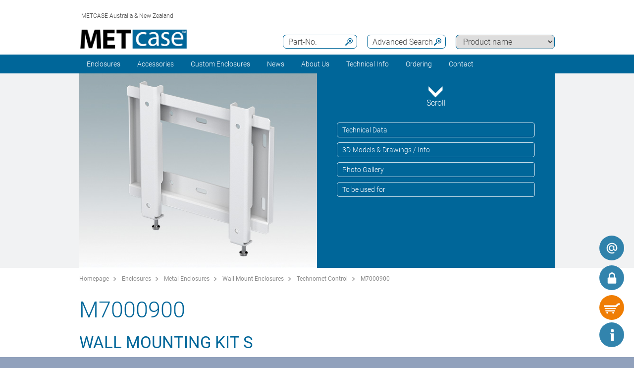

--- FILE ---
content_type: text/html;charset=utf-8
request_url: https://www.metcase.com.au/en/Technomet-Control/M7000900.htm
body_size: 14207
content:
<!DOCTYPE html>
<html lang="en" dir="ltr">
<head>
  <meta charset="utf-8" />
  <meta name="viewport" content="width=device-width, initial-scale=1.0, user-scalable=no, viewport-fit=cover" />
  <meta name="robots" content="index,follow" />
  <meta name="description" content="M7000900 - M7000900 – Wall mounting kit S for TECHNOMET-CONTROL C218 enclosures. View details here… ... Read more &amp;gt;&amp;gt; " />
  <meta name="keywords" content="M7000900" />
  <meta name="title" content="M7000900 | Wall Mounting Kit S | METCASE" />
  <link rel="shortcut icon" href="/favicon.ico" type="image/x-icon" />
  <link rel="icon" type="image/png" href="/favicon.png" sizes="196x196" />

    <link rel="alternate" href="https://www.metcase.co.uk/en/Technomet-Control/M7000900.htm" hreflang="en-GB" />
    <link rel="alternate" href="https://www.metcaseusa.com/en/Technomet-Control/M7000900.htm" hreflang="en-CA" />
    <link rel="alternate" href="https://www.metcaseusa.com/en/Technomet-Control/M7000900.htm" hreflang="en-US" />
    <link rel="alternate" href="https://www.metcase.com.au/en/Technomet-Control/M7000900.htm" hreflang="en-AU" />
    <link rel="alternate" href="https://www.metcase.com.au/en/Technomet-Control/M7000900.htm" hreflang="en" />

    <link rel="canonical" href="https://www.metcase.co.uk/en/Technomet-Control/M7000900.htm"/>


  <title>M7000900 | Wall Mounting Kit S | METCASE</title>
			<link rel="stylesheet" type="text/css" href="/assets/css/layout.css?041417" media="all" />
			<link rel="stylesheet" type="text/css" href="/assets/css/simple-grid.css?041417" media="all" />
			<link rel="stylesheet" type="text/css" href="/assets/css/print.css?041417" media="print" />
			<link rel="stylesheet" type="text/css" href="/assets/css/jquery.fancybox.min.css?041417" />
			<link rel="stylesheet" type="text/css" href="/assets/css/layout-site.css?041417" media="all" />
  <script src="/assets/js/jquery.min.js"></script>
  <script>
    var urlPrefix = "/en";
    var $jq=jQuery.noConflict();
  </script>
  <script src="/assets/js/browser.js"></script>
  <script src="/assets/js/js.cookie-2.2.0.min.js"></script>
  <script src="/assets/js/functions.js"></script>
  <script type="text/javascript" src="/assets/js/script.js"></script>
  <script src="/assets/js/jquery.fancybox.min.js"></script>
<!-- Google Tag Manager -->
<script>(function(w,d,s,l,i){w[l]=w[l]||[];w[l].push({'gtm.start':
new Date().getTime(),event:'gtm.js'});var f=d.getElementsByTagName(s)[0],
j=d.createElement(s),dl=l!='dataLayer'?'&l='+l:'';j.async=true;j.src=
'https://www.googletagmanager.com/gtm.js?id='+i+dl;f.parentNode.insertBefore(j,f);
})(window,document,'script','dataLayer','GTM-KTVPSX6');</script>
<!-- End Google Tag Manager -->


<script>
window.__GA_CONTAINER_ID = '';
window.__GTM_CONTAINER_ID = 'GTM-KTVPSX6';
</script>
</head>
<body class="default" >
<!-- Google Tag Manager (noscript) -->
<noscript><iframe src="https://www.googletagmanager.com/ns.html?id=GTM-KTVPSX6"
height="0" width="0" style="display:none;visibility:hidden"></iframe></noscript>
<!-- End Google Tag Manager (noscript) -->

  <a id="top"></a>
<div class="quicklink-buttons visible smartphone">
    <a style="background-image: url('/assets/img/icons/w-mail.svg');" href="/en/contact-us/contact-form?s=sdb" title="Contact Form"></a>

  <a class="btnAuth" href="javascript:" title=""
     data-loginText="Login" data-loginImg="url('/assets/img/icons/w-login.svg')" data-loginUrl="/en/user/login"
     data-myOKWText="My Metcase (Logout, Change Password)" data-myOKWImg="url('/assets/img/icons/w-login-checked.svg')" data-myOKWUrl="/en/user/myOKW"></a>
  <a class="btnCart" href="/en/basket/view" title="" data-text="Basket" data-emptyImg="url('/assets/img/icons/w-cart.svg')" data-checkedImg="url('/assets/img/icons/w-cart-checked.svg')"></a>

</div>
<a class="info-button" href="javascript:" title="Open info"></a>
<a class="scroll-to-top" href="#top" title="Scroll to top">
  <i class="fa fa-angle-up"></i>
</a>

<div class="logout-message" style="display: none;">
  <h2>Logout</h2>
  <p>You are now logged out.<br><br>Please let us know if you need any further information for your project.</p>
  <div style="text-align:center;"><a href='javascript:;' class='btn action-close'>Close</a></div>
</div>

<section class="header-toolbar" style="display: none;">
  
  <span class="btn-close">&nbsp;</span>
  

<div class="header-toolbar-productfinder" style="display:none;">

  <!-- Tabs -->
  <div class="container">

    <span class="productfinder-title">Search</span>

    <ul class="productfinder-tabs">
      <li data-tabid="pf-enclosures" class="active">Enclosures</li>
      <li data-tabid="pc3">by product name</li>
      <li data-tabid="bySku">by part number</li>
      <li data-tabid="byTerm">by search term</li>
    </ul>
  </div>

  <!-- Inhalte -->
  <div class="productfinder-container">
    <div class="container">

      <!-- Tab: Kunstoffgehäuse -->
      <div class="productfinder-content active" id="pf-enclosures">

        <!-- Kunstoffgehäuse - FILTER -->
        <form id="productFinderForm" class="enclosures">
          <div class="filter">
            <div class="row">

              <!-- linke Spalte -->
              <div class="col-6">
                <img style="margin-bottom:10px; width: 100%;" src="/en/assets/img/productfinder/kunststoffgehause.svg" alt="Enclosures" />

                <div class="field">
                  <div class="field-label">
                    <label>Product application</label>
                  </div>
                  <div class="field-control">
                    <select name="cl" class="header-input">
                      <option value="">Please choose</option>
                        <option value="1c33cac0-9a69-11e8-9b6e-062b507e56b2">19&quot; Enclosures</option>
                        <option value="1c2f36e0-9a69-11e8-9b6e-062b507e56b2">19&quot; Rack Mount Enclosures</option>
                        <option value="1c350340-9a69-11e8-9b6e-062b507e56b2">1U Rack Cases</option>
                        <option value="1c3614b0-9a69-11e8-9b6e-062b507e56b2">2U Rack Cases</option>
                        <option value="1c374d30-9a69-11e8-9b6e-062b507e56b2">3U Rack Cases</option>
                        <option value="8ffe028e-b386-45b4-ae43-a11788048557">Accessories for 19&quot; Racks</option>
                        <option value="1c3c5640-9a69-11e8-9b6e-062b507e56b2">Accessories for Enclosures</option>
                        <option value="1c2dfe60-9a69-11e8-9b6e-062b507e56b2">Aluminium Enclosures</option>
                        <option value="1c39be30-9a69-11e8-9b6e-062b507e56b2">Enclosures Accessories</option>
                        <option value="88dcdb2f-c066-430a-a917-d2314ef99b91">HMI Enclosures</option>
                        <option value="1c306f60-9a69-11e8-9b6e-062b507e56b2">Instrument Enclosures</option>
                        <option value="1c31a7e0-9a69-11e8-9b6e-062b507e56b2">Instrument Enclosures With Handle</option>
                        <option value="1c4026d0-9a69-11e8-9b6e-062b507e56b2">Modifications &amp; Finishing</option>
                        <option value="1c32b950-9a69-11e8-9b6e-062b507e56b2">Sloping Front Enclosures</option>
                        <option value="1c3885b0-9a69-11e8-9b6e-062b507e56b2">Wall Mount Enclosures</option>
                    </select>
                  </div>
                </div>

                <div class="spacer-5"></div>
              </div>

              <!-- rechte Spalte -->
              <div class="col-6">
                <div class="field w50">
                  <div class="field-label">
                    <label>Outside dimensions in</label>
                  </div>
                  <div class="field-control">
                    <select name="u" class="header-input">
                      <option value="mm" selected="selected">mm</option>
                      <option value="inch" >inch</option>
                    </select>
                  </div>
                </div>

                <div class="field w50">
                  <div class="field-label">
                    <label>Length/Depth/Ø range</label>
                  </div>
                  <div class="field-control">
                    <div class="row">
                      <div class="col-6">
                        <select id="lv" name="lv" class="header-input" data-pfValues="lengths">
                          <option value="">...</option>
                        </select>
                      </div>
                      <div class="col-6">
                        <select id="lr" name="lr" class="header-input" data-pfValues="ranges"></select>
                      </div>
                    </div>
                  </div>
                </div>
                <div class="field w50">
                  <div class="field-label">
                    <label>Width range</label>
                  </div>
                  <div class="field-control">
                    <div class="row">
                      <div class="col-6">
                        <select id="wv" name="wv" class="header-input" data-pfValues="widths">
                          <option value="">...</option>
                        </select>
                      </div>
                      <div class="col-6">
                        <select id="wr" name="wr" class="header-input" data-pfValues="ranges"></select>
                      </div>
                    </div>
                  </div>
                </div>
                <div class="field w50">
                  <div class="field-label">
                    <label>Height range</label>
                  </div>
                  <div class="field-control">
                    <div class="row">
                      <div class="col-6">
                        <select id="hv" name="hv" class="header-input" data-pfValues="heights">
                          <option value="">...</option>
                        </select>
                      </div>
                      <div class="col-6">
                        <select id="hr" name="hr" class="header-input" data-pfValues="ranges"></select>
                      </div>
                    </div>
                  </div>
                </div>
                <div class="spacer-20"></div>
                <div class="field w50">
                  <div class="field-label">
                    <label>PCB Length</label>
                  </div>
                  <div class="field-control">
                    <div class="row">
                      <div class="col-6">
                        <select name="pcbLv" class="header-input" data-pfValues="pcbLengths">
                          <option value="">...</option>
                        </select>
                      </div>
                      <div class="col-6">
                        <select name="pcbLr" class="header-input" data-pfValues="ranges"></select>
                      </div>
                    </div>
                  </div>
                </div>
                <div class="field w50">
                  <div class="field-label">
                    <label>PCB Width</label>
                  </div>
                  <div class="field-control">
                    <div class="row">
                      <div class="col-6">
                        <select name="pcbWv" class="header-input" data-pfValues="pcbWidths">
                          <option value="">...</option>
                        </select>
                      </div>
                      <div class="col-6">
                        <select name="pcbWr" class="header-input" data-pfValues="ranges"></select>
                      </div>
                    </div>
                  </div>
                </div>

                <div class="w50">
                  <small class="pcbNote">NOTE: PCB dimensions are only provided as a size guide for selecting your enclosure. For detailed information about positioning the PCB, please download the individual product drawings.</small>
                </div>


                <div style="text-align: right;margin-bottom: 10px;">
                  <input type="reset" class="btn" value="Reset">
                </div>
              </div>

            </div>
          </div>
          <div class="clear"></div>
        </form>

        <div class="results" style="display:block;">
          <div class="productclasses">
            <span class="productfinder-title">15 product classes found</span>
            <div class="products">
                <article data-productclass="1c33cac0-9a69-11e8-9b6e-062b507e56b2">
                  <a href="/en/Enclosures/19-Enclosures.htm">
<img src="/en/19-Enclosures/19-inch-enclosures-rtis_TitleImageSmall500x408.jpg" alt="
19 inch enclosures" title="
19 inch enclosures" style="margin-bottom:5px;">                    <span class="product-title">19&quot; Enclosures</span>
                  </a>
                </article>
                <article data-productclass="1c2f36e0-9a69-11e8-9b6e-062b507e56b2">
                  <a href="/en/Enclosures/19-Rack-Mount-Enclosures.htm">
<img src="/en/19-Rack-Mount-Enclosures/19-inch-rack-mount-enclosures-rtis_TitleImageSmall500x408.jpg" alt="19 inch rack mount enclosures" title="19 inch rack mount enclosures" style="margin-bottom:5px;">                    <span class="product-title">19&quot; Rack Mount Enclosures</span>
                  </a>
                </article>
                <article data-productclass="1c350340-9a69-11e8-9b6e-062b507e56b2">
                  <a href="/en/Enclosures/1U-Rack-Cases.htm">
<img src="/en/1U-Rack-Cases/1U-rack-cases-rtis_TitleImageSmall500x408.jpg" alt="1U Rack Cases" title="1U Rack Cases" style="margin-bottom:5px;">                    <span class="product-title">1U Rack Cases</span>
                  </a>
                </article>
                <article data-productclass="1c3614b0-9a69-11e8-9b6e-062b507e56b2">
                  <a href="/en/Enclosures/2U-Rack-Cases.htm">
<img src="/en/2U-Rack-Cases/2U-rack-cases-rtis_TitleImageSmall500x408.jpg" alt="2U Rack Cases" title="2U Rack Cases" style="margin-bottom:5px;">                    <span class="product-title">2U Rack Cases</span>
                  </a>
                </article>
                <article data-productclass="1c374d30-9a69-11e8-9b6e-062b507e56b2">
                  <a href="/en/Enclosures/3U-Rack-Cases.htm">
<img src="/en/3U-Rack-Cases/3U-rack-cases-rtis_TitleImageSmall500x408.jpg" alt="3U Rack Cases" title="3U Rack Cases" style="margin-bottom:5px;">                    <span class="product-title">3U Rack Cases</span>
                  </a>
                </article>
                <article data-productclass="8ffe028e-b386-45b4-ae43-a11788048557">
                  <a href="/en/Accessories/Accessories-for-19-Racks.htm">
                    <span class="product-title">Accessories for 19&quot; Racks</span>
                  </a>
                </article>
                <article data-productclass="1c3c5640-9a69-11e8-9b6e-062b507e56b2">
                  <a href="/en/Accessories/Accessories-for-Enclosures.htm">
<img src="/en/Accessories-for-Enclosures/enclosures-accessories-rtis_TitleImageSmall500x408.jpg" alt="Enclosures accessories" title="Enclosures accessories" style="margin-bottom:5px;">                    <span class="product-title">Accessories for Enclosures</span>
                  </a>
                </article>
                <article data-productclass="1c2dfe60-9a69-11e8-9b6e-062b507e56b2">
                  <a href="/en/Enclosures/Aluminium-Enclosures.htm">
<img src="/en/Aluminium-Enclosures/aluminium-enclosures-rtis_TitleImageSmall500x408.jpg" alt="Aluminium enclosures" title="Aluminium enclosures" style="margin-bottom:5px;">                    <span class="product-title">Aluminium Enclosures</span>
                  </a>
                </article>
                <article data-productclass="1c39be30-9a69-11e8-9b6e-062b507e56b2">
                  <a href="/en/Enclosures/Enclosures-Accessories.htm">
<img src="/en/Accessories-for-Enclosures/enclosures-accessories-rtis_TitleImageSmall500x408.jpg" alt="Enclosures accessories" title="Enclosures accessories" style="margin-bottom:5px;">                    <span class="product-title">Enclosures Accessories</span>
                  </a>
                </article>
                <article data-productclass="88dcdb2f-c066-430a-a917-d2314ef99b91">
                  <a href="/en/Enclosures/HMI-Enclosures.htm">
<img src="/en/HMI-Enclosures/hmi-enclosures_rtis_TitleImageSmall500x408.jpg" alt="HMI Enclosures" title="HMI Enclosures" style="margin-bottom:5px;">                    <span class="product-title">HMI Enclosures</span>
                  </a>
                </article>
                <article data-productclass="1c306f60-9a69-11e8-9b6e-062b507e56b2">
                  <a href="/en/Enclosures/Instrument-Enclosures.htm">
<img src="/en/Electronic-Enclosures/instrument-enclosures-rtis_TitleImageSmall500x408.jpg" alt="Instrument enclosures" title="Instrument enclosures" style="margin-bottom:5px;">                    <span class="product-title">Instrument Enclosures</span>
                  </a>
                </article>
                <article data-productclass="1c31a7e0-9a69-11e8-9b6e-062b507e56b2">
                  <a href="/en/Enclosures/Instrument-Enclosures-With-Handle.htm">
<img src="/en/Instrument-Enclosures-With-Handle/portable-enclosures-rtis_TitleImageSmall500x408.jpg" alt="Instrument enclosures with carry handle bar" title="Instrument enclosures with carry handle bar" style="margin-bottom:5px;">                    <span class="product-title">Instrument Enclosures With Handle</span>
                  </a>
                </article>
                <article data-productclass="1c4026d0-9a69-11e8-9b6e-062b507e56b2">
                  <a href="/en/Custom-Enclosures/Modifications-Finishing.htm">
                    <span class="product-title">Modifications &amp; Finishing</span>
                  </a>
                </article>
                <article data-productclass="1c32b950-9a69-11e8-9b6e-062b507e56b2">
                  <a href="/en/Enclosures/Sloping-Front-Enclosures.htm">
<img src="/en/Sloping-Front-Enclosures/desktop-sloping-enclosures-rtis_TitleImageSmall500x408.jpg" alt="Desktop sloping front enclosures" title="Desktop sloping front enclosures" style="margin-bottom:5px;">                    <span class="product-title">Sloping Front Enclosures</span>
                  </a>
                </article>
                <article data-productclass="1c3885b0-9a69-11e8-9b6e-062b507e56b2">
                  <a href="/en/Enclosures/Wall-Mount-Enclosures.htm">
<img src="/en/Wall-Mount-Enclosures/wall-mount-enclosures-rtis_TitleImageSmall500x408.jpg" alt="Wall mount enclosures" title="Wall mount enclosures" style="margin-bottom:5px;">                    <span class="product-title">Wall Mount Enclosures</span>
                  </a>
                </article>
            </div>
          </div>

          <div class="productgroups" style="display:none;">
          </div>
        </div>
      </div>
      <!--// Tab: Kunstoffgehäuse -->


      <div class="productfinder-content productname-search" id="pc3">
        <form>
          <div class="filter">
            <select class="header-input toProductGroup">
              <option>Please choose</option>
                <option value="/en/Accessories-for-19-Racks/19-Cantilever-Shelves.htm">19&quot; Cantilever Shelves</option>
                <option value="/en/Metal-Enclosures/19-Front-Panels.htm">19&quot; Front Panels</option>
                <option value="/en/Metal-Enclosures/Combimet-19-.htm">Combimet 19&quot;</option>
                <option value="/en/Metal-Enclosures/Datamet.htm">Datamet</option>
                <option value="/en/Metal-Enclosures/Enclosure-Feet.htm">Enclosure Feet</option>
                <option value="/en/Metal-Enclosures/Front-Panels.htm">Front Panels</option>
                <option value="/en/Metal-Enclosures/Instrumet-19-.htm">Instrumet 19&quot;</option>
                <option value="/en/Metal-Enclosures/Mettec-19-.htm">Mettec 19&quot;</option>
                <option value="/en/Metal-Enclosures/Minimet.htm">Minimet</option>
                <option value="/en/Metal-Enclosures/PCB-Mounting-Accessories.htm">PCB Mounting Accessories</option>
                <option value="/en/Metal-Enclosures/Technomet.htm">Technomet</option>
                <option value="/en/Metal-Enclosures/Technomet-19-.htm">Technomet 19&quot;</option>
                <option value="/en/Metal-Enclosures/Technomet-Control.htm">Technomet-Control</option>
                <option value="/en/Metal-Enclosures/Unicase.htm">Unicase</option>
                <option value="/en/Metal-Enclosures/Unidesk.htm">Unidesk</option>
                <option value="/en/Metal-Enclosures/Unimet.htm">Unimet</option>
                <option value="/en/Metal-Enclosures/Unimet-19-.htm">Unimet 19&quot;</option>
                <option value="/en/Metal-Enclosures/Unimet-Plus.htm">Unimet-Plus</option>
                <option value="/en/Accessories-for-Enclosures/Universal-Carry-Handle-Bars.htm">Universal Carry Handle Bars</option>
                <option value="/en/Metal-Enclosures/Versamet-19-.htm">Versamet 19&quot;</option>
            </select>
          </div>
        </form>
      </div>

      <div class="productfinder-content" id="bySku">
        <form action="/en/search/sku">
          <input type="text" name="sku" class="header-input" placeholder="Part-No." autocomplete="off">
          <div class="errorList" style="display: none;">
            <span id="specialCharsHint" class="errorItm">Please enter the part number without a &quot;space&quot;.</span>
            <br>
          </div>
        </form>

        <div class="results">
        </div>
      </div>

      <div class="productfinder-content" id="byTerm">
        <div class="search">
          <form name="globalsearch" action="/en/search" method="GET">
            <input name="q" id="search" type="text" value=""
                   placeholder="Enter search term " autocomplete="off"/>
            <ul class="suggestions">
              <!-- per AJAX geladen -->
            </ul>
          </form>
        </div>
      </div>

    </div>
  </div>

  <script type="text/javascript">
var searchValues = {mm: {ranges: [{"val":"5","txt":"+/- 5"},{"val":"10","txt":"+/- 10"},{"val":"20","txt":"+/- 20"},{"val":"50","txt":"+/- 50"},{"val":"100","txt":"+/- 100"}],lengths: [{"val":"6","txt":"6"},{"val":"12","txt":"12"},{"val":"30","txt":"30"},{"val":"32","txt":"32"},{"val":"34","txt":"34"},{"val":"42","txt":"42"},{"val":"44","txt":"44"},{"val":"64","txt":"64"},{"val":"66","txt":"66"},{"val":"88","txt":"88"},{"val":"90","txt":"90"},{"val":"94","txt":"94"},{"val":"100","txt":"100"},{"val":"110","txt":"110"},{"val":"114","txt":"114"},{"val":"116","txt":"116"},{"val":"120","txt":"120"},{"val":"122","txt":"122"},{"val":"124","txt":"124"},{"val":"130","txt":"130"},{"val":"132","txt":"132"},{"val":"138","txt":"138"},{"val":"140","txt":"140"},{"val":"144","txt":"144"},{"val":"148","txt":"148"},{"val":"154","txt":"154"},{"val":"158","txt":"158"},{"val":"160","txt":"160"},{"val":"164","txt":"164"},{"val":"166","txt":"166"},{"val":"170","txt":"170"},{"val":"176","txt":"176"},{"val":"180","txt":"180"},{"val":"190","txt":"190"},{"val":"192","txt":"192"},{"val":"200","txt":"200"},{"val":"220","txt":"220"},{"val":"224","txt":"224"},{"val":"228","txt":"228"},{"val":"230","txt":"230"},{"val":"234","txt":"234"},{"val":"240","txt":"240"},{"val":"248","txt":"248"},{"val":"250","txt":"250"},{"val":"260","txt":"260"},{"val":"262","txt":"262"},{"val":"264","txt":"264"},{"val":"266","txt":"266"},{"val":"270","txt":"270"},{"val":"274","txt":"274"},{"val":"278","txt":"278"},{"val":"280","txt":"280"},{"val":"284","txt":"284"},{"val":"290","txt":"290"},{"val":"300","txt":"300"},{"val":"320","txt":"320"},{"val":"330","txt":"330"},{"val":"334","txt":"334"},{"val":"340","txt":"340"},{"val":"348","txt":"348"},{"val":"350","txt":"350"},{"val":"364","txt":"364"},{"val":"366","txt":"366"},{"val":"380","txt":"380"},{"val":"400","txt":"400"},{"val":"450","txt":"450"},{"val":"574","txt":"574"},{"val":"608","txt":"608"}],widths: [{"val":"6","txt":"6"},{"val":"12","txt":"12"},{"val":"16","txt":"16"},{"val":"30","txt":"30"},{"val":"120","txt":"120"},{"val":"128","txt":"128"},{"val":"130","txt":"130"},{"val":"134","txt":"134"},{"val":"148","txt":"148"},{"val":"156","txt":"156"},{"val":"168","txt":"168"},{"val":"170","txt":"170"},{"val":"174","txt":"174"},{"val":"180","txt":"180"},{"val":"184","txt":"184"},{"val":"192","txt":"192"},{"val":"196","txt":"196"},{"val":"198","txt":"198"},{"val":"200","txt":"200"},{"val":"202","txt":"202"},{"val":"218","txt":"218"},{"val":"220","txt":"220"},{"val":"224","txt":"224"},{"val":"230","txt":"230"},{"val":"246","txt":"246"},{"val":"250","txt":"250"},{"val":"260","txt":"260"},{"val":"268","txt":"268"},{"val":"270","txt":"270"},{"val":"274","txt":"274"},{"val":"300","txt":"300"},{"val":"302","txt":"302"},{"val":"310","txt":"310"},{"val":"318","txt":"318"},{"val":"320","txt":"320"},{"val":"322","txt":"322"},{"val":"324","txt":"324"},{"val":"332","txt":"332"},{"val":"334","txt":"334"},{"val":"350","txt":"350"},{"val":"360","txt":"360"},{"val":"366","txt":"366"},{"val":"370","txt":"370"},{"val":"376","txt":"376"},{"val":"392","txt":"392"},{"val":"400","txt":"400"},{"val":"420","txt":"420"},{"val":"474","txt":"474"},{"val":"482","txt":"482"},{"val":"516","txt":"516"},{"val":"538","txt":"538"}],heights: [{"val":"0","txt":"0"},{"val":"2","txt":"2"},{"val":"4","txt":"4"},{"val":"6","txt":"6"},{"val":"12","txt":"12"},{"val":"14","txt":"14"},{"val":"16","txt":"16"},{"val":"26","txt":"26"},{"val":"38","txt":"38"},{"val":"42","txt":"42"},{"val":"44","txt":"44"},{"val":"50","txt":"50"},{"val":"64","txt":"64"},{"val":"70","txt":"70"},{"val":"74","txt":"74"},{"val":"84","txt":"84"},{"val":"88","txt":"88"},{"val":"90","txt":"90"},{"val":"100","txt":"100"},{"val":"102","txt":"102"},{"val":"110","txt":"110"},{"val":"120","txt":"120"},{"val":"124","txt":"124"},{"val":"132","txt":"132"},{"val":"134","txt":"134"},{"val":"150","txt":"150"},{"val":"154","txt":"154"},{"val":"156","txt":"156"},{"val":"176","txt":"176"},{"val":"180","txt":"180"},{"val":"200","txt":"200"},{"val":"220","txt":"220"},{"val":"244","txt":"244"},{"val":"250","txt":"250"},{"val":"266","txt":"266"},{"val":"280","txt":"280"},{"val":"288","txt":"288"},{"val":"300","txt":"300"},{"val":"350","txt":"350"},{"val":"360","txt":"360"}],pcbLengths: [{"val":"106","txt":"106"},{"val":"120","txt":"120"},{"val":"136","txt":"136"},{"val":"144","txt":"144"},{"val":"146","txt":"146"},{"val":"150","txt":"150"},{"val":"158","txt":"158"},{"val":"160","txt":"160"},{"val":"176","txt":"176"},{"val":"182","txt":"182"},{"val":"190","txt":"190"},{"val":"208","txt":"208"},{"val":"216","txt":"216"},{"val":"222","txt":"222"},{"val":"228","txt":"228"},{"val":"230","txt":"230"},{"val":"232","txt":"232"},{"val":"240","txt":"240"},{"val":"244","txt":"244"},{"val":"250","txt":"250"},{"val":"254","txt":"254"},{"val":"256","txt":"256"},{"val":"262","txt":"262"},{"val":"278","txt":"278"},{"val":"282","txt":"282"},{"val":"298","txt":"298"},{"val":"330","txt":"330"},{"val":"344","txt":"344"},{"val":"350","txt":"350"},{"val":"428","txt":"428"},{"val":"574","txt":"574"}],pcbWidths: [{"val":"88","txt":"88"},{"val":"110","txt":"110"},{"val":"128","txt":"128"},{"val":"144","txt":"144"},{"val":"166","txt":"166"},{"val":"174","txt":"174"},{"val":"178","txt":"178"},{"val":"184","txt":"184"},{"val":"194","txt":"194"},{"val":"204","txt":"204"},{"val":"228","txt":"228"},{"val":"230","txt":"230"},{"val":"240","txt":"240"},{"val":"242","txt":"242"},{"val":"244","txt":"244"},{"val":"274","txt":"274"},{"val":"294","txt":"294"},{"val":"304","txt":"304"},{"val":"324","txt":"324"},{"val":"330","txt":"330"},{"val":"334","txt":"334"},{"val":"344","txt":"344"},{"val":"348","txt":"348"},{"val":"356","txt":"356"},{"val":"360","txt":"360"},{"val":"364","txt":"364"},{"val":"378","txt":"378"},{"val":"454","txt":"454"}],knobLengths: [],knobWidths: []},inch: {ranges: [{"val":"0.2","txt":"+/- 0.2"},{"val":"0.4","txt":"+/- 0.4"},{"val":"0.8","txt":"+/- 0.8"},{"val":"2","txt":"+/- 2"},{"val":"4","txt":"+/- 4"}],lengths: [{"val":"0.2","txt":"0.2"},{"val":"0.4","txt":"0.4"},{"val":"0.5","txt":"0.5"},{"val":"1.1","txt":"1.1"},{"val":"1.3","txt":"1.3"},{"val":"1.7","txt":"1.7"},{"val":"2.5","txt":"2.5"},{"val":"2.6","txt":"2.6"},{"val":"3.4","txt":"3.4"},{"val":"3.5","txt":"3.5"},{"val":"3.7","txt":"3.7"},{"val":"3.9","txt":"3.9"},{"val":"4.0","txt":"4.0"},{"val":"4.3","txt":"4.3"},{"val":"4.5","txt":"4.5"},{"val":"4.7","txt":"4.7"},{"val":"4.8","txt":"4.8"},{"val":"4.9","txt":"4.9"},{"val":"5.1","txt":"5.1"},{"val":"5.2","txt":"5.2"},{"val":"5.5","txt":"5.5"},{"val":"5.7","txt":"5.7"},{"val":"5.8","txt":"5.8"},{"val":"6.1","txt":"6.1"},{"val":"6.2","txt":"6.2"},{"val":"6.4","txt":"6.4"},{"val":"6.5","txt":"6.5"},{"val":"6.7","txt":"6.7"},{"val":"6.9","txt":"6.9"},{"val":"7.0","txt":"7.0"},{"val":"7.4","txt":"7.4"},{"val":"7.5","txt":"7.5"},{"val":"7.8","txt":"7.8"},{"val":"8.7","txt":"8.7"},{"val":"8.8","txt":"8.8"},{"val":"9.0","txt":"9.0"},{"val":"9.2","txt":"9.2"},{"val":"9.4","txt":"9.4"},{"val":"9.8","txt":"9.8"},{"val":"10.2","txt":"10.2"},{"val":"10.3","txt":"10.3"},{"val":"10.4","txt":"10.4"},{"val":"10.5","txt":"10.5"},{"val":"10.6","txt":"10.6"},{"val":"10.8","txt":"10.8"},{"val":"11.0","txt":"11.0"},{"val":"11.2","txt":"11.2"},{"val":"11.4","txt":"11.4"},{"val":"11.8","txt":"11.8"},{"val":"12.5","txt":"12.5"},{"val":"12.9","txt":"12.9"},{"val":"13.1","txt":"13.1"},{"val":"13.4","txt":"13.4"},{"val":"13.7","txt":"13.7"},{"val":"13.8","txt":"13.8"},{"val":"14.3","txt":"14.3"},{"val":"14.4","txt":"14.4"},{"val":"14.9","txt":"14.9"},{"val":"15.7","txt":"15.7"},{"val":"17.7","txt":"17.7"},{"val":"22.6","txt":"22.6"},{"val":"24.0","txt":"24.0"}],widths: [{"val":"0.2","txt":"0.2"},{"val":"0.4","txt":"0.4"},{"val":"0.5","txt":"0.5"},{"val":"0.6","txt":"0.6"},{"val":"1.1","txt":"1.1"},{"val":"4.7","txt":"4.7"},{"val":"5.0","txt":"5.0"},{"val":"5.1","txt":"5.1"},{"val":"5.2","txt":"5.2"},{"val":"5.8","txt":"5.8"},{"val":"6.1","txt":"6.1"},{"val":"6.6","txt":"6.6"},{"val":"6.8","txt":"6.8"},{"val":"7.1","txt":"7.1"},{"val":"7.2","txt":"7.2"},{"val":"7.5","txt":"7.5"},{"val":"7.7","txt":"7.7"},{"val":"7.8","txt":"7.8"},{"val":"7.9","txt":"7.9"},{"val":"8.6","txt":"8.6"},{"val":"8.8","txt":"8.8"},{"val":"9.0","txt":"9.0"},{"val":"9.7","txt":"9.7"},{"val":"9.8","txt":"9.8"},{"val":"10.2","txt":"10.2"},{"val":"10.5","txt":"10.5"},{"val":"10.6","txt":"10.6"},{"val":"10.8","txt":"10.8"},{"val":"11.8","txt":"11.8"},{"val":"11.9","txt":"11.9"},{"val":"12.2","txt":"12.2"},{"val":"12.5","txt":"12.5"},{"val":"12.6","txt":"12.6"},{"val":"12.7","txt":"12.7"},{"val":"13.0","txt":"13.0"},{"val":"13.1","txt":"13.1"},{"val":"13.7","txt":"13.7"},{"val":"14.1","txt":"14.1"},{"val":"14.4","txt":"14.4"},{"val":"14.5","txt":"14.5"},{"val":"14.6","txt":"14.6"},{"val":"14.8","txt":"14.8"},{"val":"15.4","txt":"15.4"},{"val":"15.7","txt":"15.7"},{"val":"16.5","txt":"16.5"},{"val":"18.6","txt":"18.6"},{"val":"19.0","txt":"19.0"},{"val":"20.3","txt":"20.3"},{"val":"21.2","txt":"21.2"}],heights: [{"val":"0.0","txt":"0.0"},{"val":"0.1","txt":"0.1"},{"val":"0.2","txt":"0.2"},{"val":"0.4","txt":"0.4"},{"val":"0.5","txt":"0.5"},{"val":"0.6","txt":"0.6"},{"val":"1.0","txt":"1.0"},{"val":"1.5","txt":"1.5"},{"val":"1.7","txt":"1.7"},{"val":"1.9","txt":"1.9"},{"val":"2.5","txt":"2.5"},{"val":"2.7","txt":"2.7"},{"val":"2.9","txt":"2.9"},{"val":"3.3","txt":"3.3"},{"val":"3.4","txt":"3.4"},{"val":"3.5","txt":"3.5"},{"val":"3.9","txt":"3.9"},{"val":"4.0","txt":"4.0"},{"val":"4.3","txt":"4.3"},{"val":"4.7","txt":"4.7"},{"val":"4.9","txt":"4.9"},{"val":"5.2","txt":"5.2"},{"val":"5.9","txt":"5.9"},{"val":"6.1","txt":"6.1"},{"val":"6.9","txt":"6.9"},{"val":"7.0","txt":"7.0"},{"val":"7.8","txt":"7.8"},{"val":"8.7","txt":"8.7"},{"val":"9.6","txt":"9.6"},{"val":"9.8","txt":"9.8"},{"val":"10.4","txt":"10.4"},{"val":"11.0","txt":"11.0"},{"val":"11.3","txt":"11.3"},{"val":"11.8","txt":"11.8"},{"val":"13.7","txt":"13.7"},{"val":"14.1","txt":"14.1"}],pcbLengths: [{"val":"4.1","txt":"4.1"},{"val":"4.7","txt":"4.7"},{"val":"5.3","txt":"5.3"},{"val":"5.7","txt":"5.7"},{"val":"5.9","txt":"5.9"},{"val":"6.2","txt":"6.2"},{"val":"6.3","txt":"6.3"},{"val":"6.9","txt":"6.9"},{"val":"7.1","txt":"7.1"},{"val":"7.4","txt":"7.4"},{"val":"8.1","txt":"8.1"},{"val":"8.5","txt":"8.5"},{"val":"8.7","txt":"8.7"},{"val":"9.0","txt":"9.0"},{"val":"9.1","txt":"9.1"},{"val":"9.4","txt":"9.4"},{"val":"9.6","txt":"9.6"},{"val":"9.8","txt":"9.8"},{"val":"10.0","txt":"10.0"},{"val":"10.1","txt":"10.1"},{"val":"10.3","txt":"10.3"},{"val":"10.9","txt":"10.9"},{"val":"11.1","txt":"11.1"},{"val":"11.7","txt":"11.7"},{"val":"12.9","txt":"12.9"},{"val":"13.5","txt":"13.5"},{"val":"13.7","txt":"13.7"},{"val":"16.8","txt":"16.8"},{"val":"22.6","txt":"22.6"}],pcbWidths: [{"val":"3.4","txt":"3.4"},{"val":"4.3","txt":"4.3"},{"val":"5.0","txt":"5.0"},{"val":"5.7","txt":"5.7"},{"val":"6.5","txt":"6.5"},{"val":"6.8","txt":"6.8"},{"val":"7.0","txt":"7.0"},{"val":"7.2","txt":"7.2"},{"val":"7.6","txt":"7.6"},{"val":"8.0","txt":"8.0"},{"val":"9.0","txt":"9.0"},{"val":"9.4","txt":"9.4"},{"val":"9.5","txt":"9.5"},{"val":"9.6","txt":"9.6"},{"val":"10.8","txt":"10.8"},{"val":"11.6","txt":"11.6"},{"val":"11.9","txt":"11.9"},{"val":"12.7","txt":"12.7"},{"val":"13.0","txt":"13.0"},{"val":"13.1","txt":"13.1"},{"val":"13.5","txt":"13.5"},{"val":"13.7","txt":"13.7"},{"val":"14.0","txt":"14.0"},{"val":"14.1","txt":"14.1"},{"val":"14.3","txt":"14.3"},{"val":"14.9","txt":"14.9"},{"val":"17.9","txt":"17.9"}],knobLengths: [],knobWidths: []}};
  </script>
</div>
</section>

<header>
  <div class="container">

      <a class="logo logo-wide" href="/en">
          <small class="logo__text" style="font-size: 12px;">METCASE Australia &amp; New Zealand</small>
        <img src="/style/img/header_logo.png" alt="Logo">
      </a>
    <div id="search-buttons">
      <span class="search-input">
Advanced Search      </span>
      <span class="search-input" id="sku-button">
Part-No.      </span>
    </div>

    <select name="product-name" class="product-choser toProductGroup">
      <option value="">Product name</option>
        <option value="/en/Accessories-for-19-Racks/19-Cantilever-Shelves.htm">19" Cantilever Shelves</option>
        <option value="/en/Metal-Enclosures/19-Front-Panels.htm">19" Front Panels</option>
        <option value="/en/Metal-Enclosures/Combimet-19-.htm">Combimet 19"</option>
        <option value="/en/Metal-Enclosures/Datamet.htm">Datamet</option>
        <option value="/en/Metal-Enclosures/Enclosure-Feet.htm">Enclosure Feet</option>
        <option value="/en/Metal-Enclosures/Front-Panels.htm">Front Panels</option>
        <option value="/en/Metal-Enclosures/Instrumet-19-.htm">Instrumet 19"</option>
        <option value="/en/Metal-Enclosures/Mettec-19-.htm">Mettec 19"</option>
        <option value="/en/Metal-Enclosures/Minimet.htm">Minimet</option>
        <option value="/en/Metal-Enclosures/PCB-Mounting-Accessories.htm">PCB Mounting Accessories</option>
        <option value="/en/Metal-Enclosures/Technomet.htm">Technomet</option>
        <option value="/en/Metal-Enclosures/Technomet-19-.htm">Technomet 19"</option>
        <option value="/en/Metal-Enclosures/Technomet-Control.htm">Technomet-Control</option>
        <option value="/en/Metal-Enclosures/Unicase.htm">Unicase</option>
        <option value="/en/Metal-Enclosures/Unidesk.htm">Unidesk</option>
        <option value="/en/Metal-Enclosures/Unimet.htm">Unimet</option>
        <option value="/en/Metal-Enclosures/Unimet-19-.htm">Unimet 19"</option>
        <option value="/en/Metal-Enclosures/Unimet-Plus.htm">Unimet-Plus</option>
        <option value="/en/Accessories-for-Enclosures/Universal-Carry-Handle-Bars.htm">Universal Carry Handle Bars</option>
        <option value="/en/Metal-Enclosures/Versamet-19-.htm">Versamet 19"</option>
    </select>

    <ul class="topnav">
      <li class="home-login-link" title="My Metcase | Login / Registration">
        <a class="homeLoginMobile" href="https://www.metcase.com.au/en/user/login" title="My Metcase | Login / Registration"
           data-loginText="Login / Registration" data-loginImg="url('/assets/img/icons/w-login.svg')" data-loginUrl="/en/user/login"
           data-myOKWText="My Metcase" data-myOKWImg="url('/assets/img/icons/w-login-checked.svg')" data-myOKWUrl="/en/user/myOKW"
        ><span>Login / Registration</span></a>
      </li>
      <li class="switch-language-link" title="Switch language">
        <a class="btn-language select-language" href="javascript:void(0);"><span>Language selection</span></a>
      </li>
      <li>
        <a class="btn-productsearch" href="javascript:void(0);"><span>&nbsp;</span></a>
      </li>
      <li class="menu">
        <a class="btn-menu" href="javascript:void(0);"><span>Menu</span></a>
      </li>
    </ul>

    <a class="toggleMenu" href="javascript:;">
      <i class="fa fa-bars"></i>
    </a>

    <div class="topRight">
        <a class="homeLogin" href="https://www.metcase.com.au/en/user/login" title="My Metcase | Login / Registration"
           data-loginText="Login / Registration" data-loginImg="url('/assets/img/icons/w-login.svg')" data-loginUrl="/en/user/login"
           data-myOKWText="My Metcase" data-myOKWImg="url('/assets/img/icons/w-login-checked.svg')" data-myOKWUrl="/en/user/myOKW"
        >
Login / Registration        </a>
      <small class="current-language">Your location/language <strong style="display: none;"><span></span>, English</strong></small>
    </div>
  </div>
</header>

<div class="mainnavigation">
  <div class="container">
    <ul>
        <li>
          <span class="toggle">&nbsp;</span>
          <a data-menuid="1c2b6650-9a69-11e8-9b6e-062b507e56b2" href="/en/Enclosures.htm">Enclosures </a>
            <div class="subnav">
              <div class="col-navigation">
                <ul>
                    <li>
                      <a data-menuid="1c2cc5e0-9a69-11e8-9b6e-062b507e56b2" href="/en/Enclosures/Metal-Enclosures.htm">Metal Enclosures</a>
                    </li>
                </ul>
              </div>
  <div class="subsubnav" data-menuid="1c2b6650-9a69-11e8-9b6e-062b507e56b2" style="display: none;">
    <div class="col-description">
      <strong>Enclosures</strong>
      <strong>Electronic enclosures | 19 inch rack mount enclosures</strong> 
<p>Versatile range including desktop enclosures; small instrument cases; portable enclosures with tilt and swivel carry handle bar; 19" rack mount enclosures and wall mount enclosures.</p>
      <p><a href="/en/Enclosures.htm" class="btn">more</a></p>
    </div>
    <div class="col-images">
<img src="/en/Enclosures/enclosures_NavigationImage.jpg" alt="enclosures" title="enclosures" class="full">    </div>
  </div>
  <div class="subsubnav" data-menuid="1c2cc5e0-9a69-11e8-9b6e-062b507e56b2" style="display: none;">
    <div class="col-description">
      <strong>Metal Enclosures</strong>
      <strong>Modern metal enclosures for OEM electronics equipment</strong> 
<p>For desktop, wall mount, portable and 19" rack mounted electronics equipment. All manufactured from high quality aluminium.</p>
      <p><a href="/en/Enclosures/Metal-Enclosures.htm" class="btn">more</a></p>
    </div>
    <div class="col-images">
<img src="/en/Metal-Enclosures/metal-enclosures_NavigationImage.jpg" alt="metal-enclosures" title="metal-enclosures" class="full">    </div>
  </div>
            </div>
        </li>
        <li>
          <span class="toggle">&nbsp;</span>
          <a data-menuid="1c3af6b0-9a69-11e8-9b6e-062b507e56b2" href="/en/Accessories.htm">Accessories</a>
            <div class="subnav">
              <div class="col-navigation">
                <ul>
                    <li>
                      <a data-menuid="1c3c5640-9a69-11e8-9b6e-062b507e56b2" href="/en/Accessories/Accessories-for-Enclosures.htm">Accessories for Enclosures</a>
                    </li>
                    <li>
                      <a data-menuid="8ffe028e-b386-45b4-ae43-a11788048557" href="/en/Accessories/Accessories-for-19-Racks.htm">Accessories for 19" Racks</a>
                    </li>
                </ul>
              </div>
  <div class="subsubnav" data-menuid="1c3af6b0-9a69-11e8-9b6e-062b507e56b2" style="display: none;">
    <div class="col-description">
      <strong>Accessories</strong>
      <strong>Accessories for METCASE electronic enclosures and others</strong> 
<p>View the extensive range of accessories: 19" front panels, handles, enclosure feet kits, PCB guides and fixings.</p>
      <p><a href="/en/Accessories.htm" class="btn">more</a></p>
    </div>
    <div class="col-images">
<img src="/en/Accessories/accessories_NavigationImage.jpg" alt="accessories" title="accessories" class="full">    </div>
  </div>
  <div class="subsubnav" data-menuid="1c3c5640-9a69-11e8-9b6e-062b507e56b2" style="display: none;">
    <div class="col-description">
      <strong>Accessories for Enclosures</strong>
      <strong>Extensive range of universal accessories</strong> 
<p>19" front panels,&nbsp;enclosure feet kits, PCB guides and 19" mounting kits.</p>
      <p><a href="/en/Accessories/Accessories-for-Enclosures.htm" class="btn">more</a></p>
    </div>
    <div class="col-images">
<img src="/en/Accessories-for-Enclosures/enclosures-accessories_NavigationImage.jpg" alt="enclosures-accessories" title="enclosures-accessories" class="full">    </div>
  </div>
  <div class="subsubnav" data-menuid="8ffe028e-b386-45b4-ae43-a11788048557" style="display: none;">
    <div class="col-description">
      <strong>Accessories for 19&quot; Racks</strong>
      <strong>Universal accessories for 19" equipment</strong> 
<p>Range of universal 19" rack shelves, 19" front panels and fixings.</p>
      <p><a href="/en/Accessories/Accessories-for-19-Racks.htm" class="btn">more</a></p>
    </div>
    <div class="col-images">
<img src="/en/Accessories-for-19-Racks/accessories-for-19inch-racks_ni_NavigationImage.jpg" alt="Universal accessories for 19&quot; equipment" title="Universal accessories for 19&quot; equipment" class="full">    </div>
  </div>
            </div>
        </li>
        <li>
          <span class="toggle">&nbsp;</span>
          <a data-menuid="1c3ec740-9a69-11e8-9b6e-062b507e56b2" href="/en/Custom-Enclosures.htm">Custom Enclosures </a>
            <div class="subnav">
              <div class="col-navigation">
                <ul>
                    <li>
                      <a data-menuid="1c4026d0-9a69-11e8-9b6e-062b507e56b2" href="/en/Custom-Enclosures/Modifications-Finishing.htm">Modifications & Finishing</a>
                    </li>
                    <li>
                      <a data-menuid="1c418660-9a69-11e8-9b6e-062b507e56b2" href="/en/Custom-Enclosures/Bespoke-Enclosures.htm">Bespoke Enclosures</a>
                    </li>
                </ul>
              </div>
  <div class="subsubnav" data-menuid="1c3ec740-9a69-11e8-9b6e-062b507e56b2" style="display: none;">
    <div class="col-description">
      <strong>Custom Enclosures</strong>
      <strong>Customised enclosures for OEM Electronics</strong> 
<p>We can supply fully finished custom electronic enclosures with all the necessary modifications for mounting your PCBs, displays, connectors and other components.</p>
      <p><a href="/en/Custom-Enclosures.htm" class="btn">more</a></p>
    </div>
    <div class="col-images">
<img src="/en/Custom-Enclosures/custom-enclosures_NavigationImage.jpg" alt="custom-enclosures" title="custom-enclosures" class="full">    </div>
  </div>
  <div class="subsubnav" data-menuid="1c4026d0-9a69-11e8-9b6e-062b507e56b2" style="display: none;">
    <div class="col-description">
      <strong>Modifications &amp; Finishing</strong>
      <strong>All the customising services you need</strong> 
<p>Our manufacturing site is equipped with all the equipment required to produce fully finished enclosures and front panels - ready for mounting your electronic components.</p>
      <p><a href="/en/Custom-Enclosures/Modifications-Finishing.htm" class="btn">more</a></p>
    </div>
    <div class="col-images">
<img src="/en/Modifications-Finishing/modifications-and-finishing_NavigationImage.jpg" alt="modifications-and-finishing" title="modifications-and-finishing" class="full">    </div>
  </div>
  <div class="subsubnav" data-menuid="1c418660-9a69-11e8-9b6e-062b507e56b2" style="display: none;">
    <div class="col-description">
      <strong>Bespoke Enclosures</strong>
      <strong>Bespoke metal enclosures and sheet metal parts</strong> 
<p>Fully bespoke electronic enclosures can be created using our standard case components such as diecastings and extrusion profiles or from fully fabricated sheet metal components.</p>
      <p><a href="/en/Custom-Enclosures/Bespoke-Enclosures.htm" class="btn">more</a></p>
    </div>
    <div class="col-images">
<img src="/en/Bespoke-Enclosures/bespoke-enclosures_NavigationImage.jpg" alt="bespoke-enclosures" title="bespoke-enclosures" class="full">    </div>
  </div>
            </div>
        </li>

        <li>
          <span class="toggle">&nbsp;</span>
          <a data-menuid="75654ad4-65d7-4b2b-838a-a7efeda08b7f" href="/en/news-desk.htm">News</a>
            <div class="subnav">
              <div class="col-navigation">
                <ul>
                  <li>
                    <a data-menuid="75654ad4-65d7-4b2b-838a-a7efeda08b7f" href="/en/news-desk.htm">News</a>
                  </li>
                      <li>
                        <a data-menuid="0735d691-46d1-4d12-9eb1-16f54f5cf2c9" href="/en/news-desk/press-releases.htm">Press Releases</a>
                      </li>
                      <li>
                        <a data-menuid="60860158-d339-4ffa-91de-183fa2c1ef1d" href="/en/news-desk/blog.htm">Blog</a>
                      </li>
                </ul>
              </div>
  <div class="subsubnav" data-menuid="75654ad4-65d7-4b2b-838a-a7efeda08b7f" style="display: none;">
    <div class="col-description">
      <strong>News</strong>
      <p>Full details about all our new products and services along with company news.</p>
      <p><a href="/en/news-desk.htm" class="btn">more</a></p>
    </div>
    <div class="col-images">
<img src="/en/news-desk/metcase_news_square_NavigationImage.jpg" alt="METCASE News" title="METCASE News" class="full">    </div>
  </div>
  <div class="subsubnav" data-menuid="364fa8d7-16ce-4587-a2e7-5da4d7ededcf" style="display: none;">
    <div class="col-description">
      <strong>News</strong>
      
      <p><a href="/en/news-desk/news-desk.htm" class="btn">more</a></p>
    </div>
    <div class="col-images">
<img src="/en/news-desk/metcase_news_square_NavigationImage.jpg" alt="METCASE News" title="METCASE News" class="full">    </div>
  </div>
  <div class="subsubnav" data-menuid="0735d691-46d1-4d12-9eb1-16f54f5cf2c9" style="display: none;">
    <div class="col-description">
      <strong>Press Releases</strong>
      <p>Read our latest company press information and our complete press releases archive.</p>
      <p><a href="/en/news-desk/press-releases.htm" class="btn">more</a></p>
    </div>
    <div class="col-images">
<img src="/en/press-releases/metcase_press_square_NavigationImage.jpg" alt="Press Releases" title="Press Releases" class="full">    </div>
  </div>
  <div class="subsubnav" data-menuid="60860158-d339-4ffa-91de-183fa2c1ef1d" style="display: none;">
    <div class="col-description">
      <strong>Blog</strong>
      <p>Our blogs cover industry trends, how to's, customer applications, FAQs, international product standards and details about our new products and services.</p>
      <p><a href="/en/news-desk/blog.htm" class="btn">more</a></p>
    </div>
    <div class="col-images">
<img src="/en/blog/metcase_blog_square_NavigationImage.jpg" alt="Press Blog" title="Press Blog" class="full">    </div>
  </div>
            </div>
        </li>
        <li>
          <span class="toggle">&nbsp;</span>
          <a data-menuid="page_816" href="/en/about-metcase-australia-nz"><p>About Us</p></a>
          <div class="subnav">
            <div class="col-navigation">
              <ul>
                <li>
                  <a data-menuid="page_816" href="/en/about-metcase-australia-nz">About METCASE</a>
                </li>
                    <li>
                      <a data-menuid="page_817" href="/en/about-metcase-australia-nz/privacy-data-protection">Privacy &amp; Data Protection</a>
                    </li>
              </ul>
            </div>
  <div class="subsubnav" data-menuid="page_816" style="display: none;">
    <div class="col-description">
      <strong>About METCASE Australasia</strong>
        <p><span>METCASE is represented by ROLEC OKW Australia New Zealand Pty Ltd which is based in Penrith NSW.</span></p>
      <p><a href="/en/about-metcase-australia-nz" class="btn">more</a></p>
    </div>
    <div class="col-images">
        <img src="/cmsmedia/0/43555200441223/about-metcase-australia-500x408.jpg" class="full" alt="About METCASE Australasia" title="About METCASE Australasia">
    </div>
  </div>
  <div class="subsubnav" data-menuid="page_817" style="display: none;">
    <div class="col-description">
      <strong>Privacy Policy</strong>
        <p><span>ROLEC OKW Australia New Zealand Pty Ltd is committed to protecting your privacy and has created this privacy statement in order to demonstrate our firm commitment to privacy.</span></p>
      <p><a href="/en/about-metcase-australia-nz/privacy-data-protection" class="btn">more</a></p>
    </div>
    <div class="col-images">
        <img src="/cmsmedia/0/37280393321681/privacy-eu-500x408px.jpg" class="full" alt="Privacy Policy" title="Privacy Policy">
    </div>
  </div>
          </div>
        </li>
        <li>
          <span class="toggle">&nbsp;</span>
          <a data-menuid="page_826" href="/en/technical-info.html"><p>Technical Info</p></a>
          <div class="subnav">
            <div class="col-navigation">
              <ul>
                <li>
                  <a data-menuid="page_826" href="/en/technical-info.html">Technical Info</a>
                </li>
                    <li>
                      <a data-menuid="page_829" href="/en/technical-info/customised-enclosures">Specifying Customised Enclosures</a>
                    </li>
                    <li>
                      <a data-menuid="page_827" href="/en/technical-info/reach">REACH statement</a>
                    </li>
                    <li>
                      <a data-menuid="page_828" href="/en/technical-info/rohs-weee-statement">RoHS/WEEE</a>
                    </li>
                    <li>
                      <a data-menuid="page_830" href="/en/technical-info/discontinued-products.html">Discontinued Products</a>
                    </li>
              </ul>
            </div>
  <div class="subsubnav" data-menuid="page_826" style="display: none;">
    <div class="col-description">
      <strong>Technical Information</strong>
        <p>Here can you download our datasheets, certificates, REACH, RoHS &amp; WEEE statements, assembly instructions and catalogues.</p>
      <p><a href="/en/technical-info.html" class="btn">more</a></p>
    </div>
    <div class="col-images">
        <img src="/cmsmedia/0/81824486440902/technical-info.jpg" class="full" alt="Technical Information" title="Technical Information">
    </div>
  </div>
  <div class="subsubnav" data-menuid="page_829" style="display: none;">
    <div class="col-description">
      <strong>Specifying Customised Enclosures</strong>
        <p>Specifying Customised Enclosures</p>
      <p><a href="/en/technical-info/customised-enclosures" class="btn">more</a></p>
    </div>
    <div class="col-images">
    </div>
  </div>
  <div class="subsubnav" data-menuid="page_827" style="display: none;">
    <div class="col-description">
      <strong>REACH Statement</strong>
        <p>We are committed to meeting our legal obligations under REACH. Read our statement here.</p>
      <p><a href="/en/technical-info/reach" class="btn">more</a></p>
    </div>
    <div class="col-images">
        <img src="/cmsmedia/0/66999944564095/reach-compliant-500x408px.jpg" class="full" alt="REACH Statement" title="REACH Statement">
    </div>
  </div>
  <div class="subsubnav" data-menuid="page_828" style="display: none;">
    <div class="col-description">
      <strong>ROHS / WEEE Directives</strong>
        <p>Statement regarding our product compliance with RoHS and WEEE directives.</p>
      <p><a href="/en/technical-info/rohs-weee-statement" class="btn">more</a></p>
    </div>
    <div class="col-images">
        <img src="/cmsmedia/0/09154455767912/reach-compliance.png" class="full" alt="ROHS / WEEE Directives" title="ROHS / WEEE Directives">
    </div>
  </div>
  <div class="subsubnav" data-menuid="page_830" style="display: none;">
    <div class="col-description">
      <strong>Discontinued Products</strong>
        <p>Discontinued Products</p>
      <p><a href="/en/technical-info/discontinued-products.html" class="btn">more</a></p>
    </div>
    <div class="col-images">
    </div>
  </div>
          </div>
        </li>
        <li>
          <span class="toggle">&nbsp;</span>
          <a data-menuid="page_813" href="/en/ordering-info.html"><p>Ordering</p></a>
          <div class="subnav">
            <div class="col-navigation">
              <ul>
                <li>
                  <a data-menuid="page_813" href="/en/ordering-info.html">Ordering Info</a>
                </li>
              </ul>
            </div>
  <div class="subsubnav" data-menuid="page_813" style="display: none;">
    <div class="col-description">
      <strong>Ordering Information</strong>
        <p>Full information on placing an order, getting a quotation or sample, delivery charges, payment terms and typical delivery times.</p>
      <p><a href="/en/ordering-info.html" class="btn">more</a></p>
    </div>
    <div class="col-images">
        <img src="/cmsmedia/0/41488693247505/ordering-info.jpg" class="full" alt="Ordering Information" title="Ordering Information">
    </div>
  </div>
          </div>
        </li>
        <li>
          <span class="toggle">&nbsp;</span>
          <a data-menuid="page_818" href="/en/contact-us"><p>Contact</p></a>
          <div class="subnav">
            <div class="col-navigation">
              <ul>
                <li>
                  <a data-menuid="page_818" href="/en/contact-us">Contact us</a>
                </li>
                    <li>
                      <a data-menuid="page_821" href="/en/contact-us/contact-form">Contact form</a>
                    </li>
                    <li>
                      <a data-menuid="page_819" href="/en/contact-us/location-map">Location Map</a>
                    </li>
                    <li>
                      <a data-menuid="page_820" href="/en/contact-us/metcase-worldwide-sales-network">Worldwide Sales Network</a>
                    </li>
              </ul>
            </div>
  <div class="subsubnav" data-menuid="page_818" style="display: none;">
    <div class="col-description">
      <strong>Contact METCASE </strong>
        <p>Full contact details including opening hours and meet our team. Plus how to make an enquiry or request a quotation and/or a sample.</p>
      <p><a href="/en/contact-us" class="btn">more</a></p>
    </div>
    <div class="col-images">
        <img src="/cmsmedia/0/51539908226640/contact-500x408px.jpg" class="full" alt="Contact METCASE " title="Contact METCASE ">
    </div>
  </div>
  <div class="subsubnav" data-menuid="page_821" style="display: none;">
    <div class="col-description">
      <strong>General Enquiries Form</strong>
        <p>Use our contact form for general enquiries and requests for information, and to upload your documents and pictures.</p>
      <p><a href="/en/contact-us/contact-form" class="btn">more</a></p>
    </div>
    <div class="col-images">
        <img src="/cmsmedia/0/08131761841571/contact-form-500x408px.jpg" class="full" alt="General Enquiries Form" title="General Enquiries Form">
    </div>
  </div>
  <div class="subsubnav" data-menuid="page_819" style="display: none;">
    <div class="col-description">
      <strong>Location Map</strong>
        <p>Travel information if you are visiting our sales representative ROLEC OKW in Penrith.</p>
      <p><a href="/en/contact-us/location-map" class="btn">more</a></p>
    </div>
    <div class="col-images">
        <img src="/cmsmedia/0/08219392522564/location-metcase-australia-500x408px.jpg" class="full" alt="Location Map" title="Location Map">
    </div>
  </div>
  <div class="subsubnav" data-menuid="page_820" style="display: none;">
    <div class="col-description">
      <strong>Worldwide Sales Network</strong>
        <p>Worldwide Sales Network</p>
      <p><a href="/en/contact-us/metcase-worldwide-sales-network" class="btn">more</a></p>
    </div>
    <div class="col-images">
    </div>
  </div>
          </div>
        </li>
    </ul>
  </div>
</div>



    <section class="product-header">
      <div class="container">
        <div class="image-wrapper">
            <img src="/en/Technomet-Control/M7000900/M7000900_tisw_TitleImageSwap500x408.jpg" alt="M7000900 Wall Mounting Kit S"/>
        </div>
        <div class="content-wrapper">
          <div class="scroller-icon">
            <span class="scroll">Scroll</span>
          </div>
          <ul>
            <li><a href="#techData">Technical Data</a></li>
              <li><a href="#media">3D-Models & Drawings / Info</a></li>
              <li><a href="#gallery">Photo Gallery</a></li>
              <li><a href="#accessoryUsage">To be used for</a></li>
          </ul>
        </div>
      </div>
    </section>

    <section class="breadcrumb">
      <div class="container">
        <ul>
          <li>
            <a href="/en">Homepage</a>
          </li>
            <li>
              <a href="/en/Enclosures.htm">Enclosures</a>
            </li>
            <li>
              <a href="/en/Enclosures/Metal-Enclosures.htm">Metal Enclosures</a>
            </li>
            <li>
              <a href="/en/Enclosures/Wall-Mount-Enclosures.htm">Wall Mount Enclosures</a>
            </li>
            <li>
              <a href="/en/Metal-Enclosures/Technomet-Control.htm">Technomet-Control</a>
            </li>
      <li>
        <a href="/en/Technomet-Control/M7000900.htm">M7000900</a>
      </li>
        </ul>
      </div>
    </section>
  <script type="application/ld+json">
{ "@context": "http://schema.org", "@type": "BreadcrumbList", "itemListElement": [ { "@type": "ListItem", "position": 1, "item": { "@id": "/en", "name": "Homepage"}}, { "@type": "ListItem", "position": 2, "item": { "@id": "/en/Enclosures.htm", "name": "Enclosures"}}, { "@type": "ListItem", "position": 3, "item": { "@id": "/en/Enclosures/Metal-Enclosures.htm", "name": "Metal Enclosures"}}, { "@type": "ListItem", "position": 4, "item": { "@id": "/en/Enclosures/Wall-Mount-Enclosures.htm", "name": "Wall Mount Enclosures"}}, { "@type": "ListItem", "position": 5, "item": { "@id": "/en/Metal-Enclosures/Technomet-Control.htm", "name": "Technomet-Control"}}]}   </script>

  <div class="maincontent">

    <section>
      <div class="container">
        <h1>M7000900</h1>
        <h2>Wall Mounting Kit S</h2>
        <div class="row">
          <div class="col-8">
              <p>Wall mounting kit for case version C218.</p>
              <strong>Supply</strong>
              <p>
                Wall plate (x1), case bracket (x2), M4 x 6 mm (x4), M4 x 25 mm (x2)
              </p>
          </div>
          <div class="col-4">
            <div class="linklist-right">
                  <a class="icon-pdf" href="/en/Technomet-Control/M7000900/M7000900.pdf" target="_blank">2D PDF Drawing</a>
                  <div class="clear"></div>
              <div class="addToBasket" data-sku="M7000900">
                <a class="btn" href="/en/basket/add?pid=3a560a61-5341-42fc-a3d4-413c367ab562" rel="nofollow">
                  <img src="/assets/img/icons/w-cart.svg" class="zoomless unchecked" alt="Add to my basket" />
                  <img src="/assets/img/icons/w-cart-checked.svg" class="zoomless checked" alt="Add to my basket" />
Add to my basket                </a>
                <div class="addedHint"><span>product added to your basket</span><br />
continue or <a href="https://www.metcase.com.au/en/basket/view">open your product basket</a>                </div>
              </div>
              <div class="clear"></div>
              <a class="btn tooltip" href="javascript:;">Generate my PDF Datasheet </a>
              <div class="tooltip-content">
                <h2>Generate Your PDF Datasheet for M7000900 </h2>
                <p>Please select the product details you would like to include in the PDF.</p>
                <form id="datasheetBuilder" accept-charset="utf-8" method="post" action="/en/product/3a560a61-5341-42fc-a3d4-413c367ab562/pdf">

                  <p>
                    <input type="checkbox" name="technicalData" id="technicalData" checked="checked">
                    <label for="technicalData">Technical Data</label>
                  </p>

                  <p>
                    <input type="checkbox" name="purchasingData" id="purchasingData" checked="checked">
                    <label for="purchasingData">Purchasing Data</label>
                  </p>

                    <p>
                      <input type="checkbox" name="accessories" id="accessories" checked="checked">
                      <label for="accessories">Suitable Accessories / System Components</label>
                    </p>


                    <p>
                      <input type="checkbox" name="drawing" id="drawing" checked="checked">
                      <label for="drawing">PDF Drawing</label>
                    </p>

                  <input type="submit" class="btn" value="Generate PDF">
                </form>
                <a href='javascript:;' class='btn action-close'>Close</a>
              </div>
              <div class="clear"></div>
            </div>
          </div>
        </div>
      </div>
    </section>



    <section class="tabs outline">
      <div class="container">
        <ul class="tabs-buttons">
            <li id="gallery" data-tab="content-gallery" class="active">
Photo Gallery            </li>
            <li id="accessoryUsage" data-tab="content-accessoryUsage" class="">
To be used for            </li>

        </ul>
      </div>
      <div class="tabs-bgr">
        <div class="container">
          <div class="tabs-content">


              <div class="content-gallery active">
                  <div class="products ">
                      <article>
                        <a data-fancybox="galleryImg" href="/en/Technomet-Control/M7000900/M7000900_tisw_TitleImageSwap500x408.jpg">
<img src="/en/Technomet-Control/M7000900/M7000900_tisw_TitleImageSwap500x408.jpg" alt="M7000900 Wall Mounting Kit S" title="M7000900 Wall Mounting Kit S">                        </a>
                      </article>
                  </div>
              </div>


              <div class="content-accessoryUsage ">
    <div class="products">
    <article data-sku="M7023002" >
      <a href="/en/Technomet-Control/M7023002.htm">
<img src="/en/Technomet-Control/M7023002/M7023002_tisw_TitleImageSwap500x408.jpg" alt="M7023002 TECHNOMET-CONTROL C218V" title="M7023002 TECHNOMET-CONTROL C218V">      </a>
      <div class="addToBasket">
        <a href="/en/basket/add?pid=df9b5c39-5e45-4fd2-841e-9d1850e9db72" rel="nofollow" class="btn-icon w32 w-cart" title="Add to my basket"></a>
      </div>
      <a href="javascript:;" class="btn-icon w32 w-info tooltip"></a>
      <div class="tooltip-content">
        <h2>M7023002</h2>
        <div class="pad">
          <strong>TECHNOMET-CONTROL C218V</strong>
          <p>Modern and highly attractive aluminium instrument enclosure for fitting displays, touch screens and HMI electronics. VESA MIS-D 100 mounting points are provided on the rear panel for fitting the unit to a standard VESA control arm or mounting bracket. Stylish front and rear diecast bezels are fitted to the case body. Clip-on trims at the front and rear hide all the assembly screws, giving a very professional appearance. The base panel on the underside provides space for cable entry. M3 PCB mounting pillars are provided inside. The assembly extrusions also have M3 mounting holes and guide rails for fitting internal plates. M4 earth studs are fitted to all parts; some studs can also be used with retaining straps to hold the front/rear panels during maintenance. Front panels are sold separately. Accessories include a wall mounting kit, a pole mounting bracket and an internal mounting plate.</p>
<p><strong>COMPATIBLE DISPLAYS</strong></p>
<p><strong>SIEMENS:</strong> KTP400, MTP400<br /><strong>TURCK:</strong> TX705, TX805<br /><strong>BEIJER:</strong> X2 base 5 v2, X2 Pro 4</p>
        </div>
          <p>
            <strong>Version</strong>
            With VESA mount
          </p>
          <p>
            <strong>Supply</strong>
            Front bezel (x2), top cover, base, assembly extrusion (x4), rear panel, front trim (x4), trim clips (x8), M3 x 6 mm (x6), M3 x 8 mm (x8), M4 x 16 mm (x8). Supplied assembled. 
          </p>
        <a href='javascript:;' class='btn action-close'>Close</a>
      </div>
      <h3><a href="/en/Technomet-Control/M7023002.htm">M7023002</a></h3>
      <span class="subtitle">TECHNOMET-CONTROL C218V</span>
      <div class="addToBasket">
        <div class="addedHint"><span>product added to your basket</span></div>
      </div>
      <span class="description">
  <a class="tooltip-ajax" data-src="/en/material/product/df9b5c39-5e45-4fd2-841e-9d1850e9db72" href="javascript:;">
    Aluminium
  </a>
          <br>
Traffic grey A RAL 7042 <br>230x180x95mm<br>      </span>
    </article>
    <article data-sku="M7023006" >
      <a href="/en/Technomet-Control/M7023006.htm">
<img src="/en/Technomet-Control/M7023006/M7023006_tisw_TitleImageSwap500x408.jpg" alt="M7023006 TECHNOMET-CONTROL C218V " title="M7023006 TECHNOMET-CONTROL C218V ">      </a>
      <div class="addToBasket">
        <a href="/en/basket/add?pid=2e5d44c8-ca25-4638-a151-f019f2403f6f" rel="nofollow" class="btn-icon w32 w-cart" title="Add to my basket"></a>
      </div>
      <a href="javascript:;" class="btn-icon w32 w-info tooltip"></a>
      <div class="tooltip-content">
        <h2>M7023006</h2>
        <div class="pad">
          <strong>TECHNOMET-CONTROL C218V </strong>
          <p />Modern and highly attractive aluminium instrument enclosure for fitting displays, touch screens and HMI electronics. VESA MIS-D 100 mounting points are provided on the rear panel for fitting the unit to a standard VESA control arm or mounting bracket. Stylish front and rear diecast bezels are fitted to the case body. Clip-on trims at the front and rear hide all the assembly screws, giving a very professional appearance. The base panel on the underside provides space for cable entry. M3 PCB mounting pillars are provided inside. The assembly extrusions also have M3 mounting holes and guide rails for fitting internal plates. M4 earth studs are fitted to all parts; some studs can also be used with retaining straps to hold the front/rear panels during maintenance. Front panels are sold separately. Accessories include a wall mounting kit, a pole mounting bracket and an internal mounting plate.<p />
<p><strong>COMPATIBLE DISPLAYS</strong></p>
<p><strong>SIEMENS:</strong> KTP400, MTP400<br /><strong>TURCK:</strong> TX705, TX805<br /><strong>BEIJER:</strong> X2 base 5 v2, X2 Pro 4</p>
        </div>
          <p>
            <strong>Version</strong>
            With VESA mount
          </p>
          <p>
            <strong>Supply</strong>
            Front bezel (x2), top cover, base, assembly extrusion (x4), rear panel, front trim (x4), trim clips (x8), M3 x 6 mm (x6), M3 x 8 mm (x8), M4 x 16 mm (x8). Supplied assembled. 
          </p>
        <a href='javascript:;' class='btn action-close'>Close</a>
      </div>
      <h3><a href="/en/Technomet-Control/M7023006.htm">M7023006</a></h3>
      <span class="subtitle">TECHNOMET-CONTROL C218V </span>
      <div class="addToBasket">
        <div class="addedHint"><span>product added to your basket</span></div>
      </div>
      <span class="description">
  <a class="tooltip-ajax" data-src="/en/material/product/2e5d44c8-ca25-4638-a151-f019f2403f6f" href="javascript:;">
    Aluminium
  </a>
          <br>
Traffic white/traffic grey A RAL 9016/7042 <br>230x180x95mm<br>      </span>
    </article>
    </div>
              </div>



          </div>
        </div>
      </div>
    </section>

    <section class="tabs">
      <div class="container">
        <ul class="tabs-buttons">
          <li id="techData" data-tab="content-techData" class="active">
Technical Data          </li>
            <li id="media" data-tab="content-media" data-size="3">
3D-Models & Drawings / Info            </li>
          <li id="adminSpecs" data-tab="content-adminSpecs">
Purchasing Data          </li>
        </ul>
      </div>
      <div class="tabs-bgr">
        <div class="container">
          <div class="tabs-content">

            <div class="content-techData active">
              <div class="tableData">
<div class="leftSec">
    <div class="dataRow">
      <div class="leftCol">Material</div>
      <div class="rightCol">
  <a class="tooltip-ajax" data-src="/en/material/product/3a560a61-5341-42fc-a3d4-413c367ab562" href="javascript:;">
    Mild Steel CR4
  </a>
          <br>
      </div>
    </div>
    <div class="dataRow">
      <div class="leftCol">Colour</div>
      <div class="rightCol">
          Traffic white RAL 9016
      </div>
    </div>
    <div class="dataRow">
      <div class="leftCol">Standards</div>
      <div class="rightCol">
          REACH compliant
          
          <br>
                  RoHS compliant
          
          <br>
        </div>
    </div>
</div>
<div class="rightSec">
      <div class="dataRow">
        <div class="leftCol">Width</div>
  <div class="rightCol">
      157 mm
  </div>
      </div>
      <div class="dataRow">
        <div class="leftCol">Depth</div>
  <div class="rightCol">
      145 mm
  </div>
      </div>
      <div class="dataRow">
        <div class="leftCol">Height</div>
  <div class="rightCol">
      16 mm
  </div>
      </div>
  <div class="dataRow legalText">
    <div></div>
  </div>
</div>
<div class="clear"></div>

              </div>
            </div>

              <div class="content-media">
                <div class="filelist">
    <h3>Catalogue Pages</h3>
    <ul>
  <li class="icon-pdf" data-downloaded-text="Download completed, see download folder to open the file.">

    <a class="fileLink" href="/en/documents/technomet-control-catalogue.pdf" data-fileName="technomet-control_catalogue_UKEN.pdf" target="_blank">      TECHNOMET-CONTROL Catalogue (English)
</a>

    <span class="size">
        2,822 KB
    </span>
  </li>
  <li class="icon-pdf" data-downloaded-text="Download completed, see download folder to open the file.">

    <a class="fileLink" href="/en/Technomet-Control/Datasheet-%E2%80%93-Mounting-Siemens-Displays-(English).pdf" data-fileName="Siemens-Displays-Datasheet-UK.pdf" target="_blank">      Datasheet – Mounting Siemens Displays (English)
</a>

    <span class="size">
        165 KB
    </span>
  </li>
  <li class="icon-pdf" data-downloaded-text="Download completed, see download folder to open the file.">

    <a class="fileLink" href="/en/Technomet-Control/Datasheet-%E2%80%93-Mounting-Beijer-Displays-(English).pdf" data-fileName="Beijer-Displays-Datasheet-UK.pdf" target="_blank">      Datasheet – Mounting Beijer Displays (English)
</a>

    <span class="size">
        167 KB
    </span>
  </li>
  <li class="icon-pdf" data-downloaded-text="Download completed, see download folder to open the file.">

    <a class="fileLink" href="/en/Technomet-Control/Datasheet-%E2%80%93-Mounting-Turck-Displays-(English).pdf" data-fileName="Turck-Displays-Datasheet-UK.pdf" target="_blank">      Datasheet – Mounting Turck Displays (English)
</a>

    <span class="size">
        166 KB
    </span>
  </li>
  <li class="icon-pdf" data-downloaded-text="Download completed, see download folder to open the file.">

    <a class="fileLink" href="/en/documents/technomet-control-katalog-DE.pdf" data-fileName="technomet-control_catalogue_DE.pdf" target="_blank">      TECHNOMET-CONTROL Katalog (Deutsch)
</a>

    <span class="size">
        2,785 KB
    </span>
  </li>
  <li class="icon-pdf" data-downloaded-text="Download completed, see download folder to open the file.">

    <a class="fileLink" href="/en/documents/cat%C3%A1logo-technomet-control-ES.pdf" data-fileName="technomet-control_catalogue_ES.pdf" target="_blank">      Catálogo TECHNOMET-CONTROL (Español)
</a>

    <span class="size">
        2,984 KB
    </span>
  </li>
  <li class="icon-pdf" data-downloaded-text="Download completed, see download folder to open the file.">

    <a class="fileLink" href="/en/Technomet-Control/Ficha-t%C3%A9cnica-Montaje-para-pantallas-Siemens-(Espa%C3%B1ol).pdf" data-fileName="Siemens-Displays-Datasheet-ES.pdf" target="_blank">      Ficha técnica - Montaje para pantallas Siemens (Español)
</a>

    <span class="size">
        159 KB
    </span>
  </li>
  <li class="icon-pdf" data-downloaded-text="Download completed, see download folder to open the file.">

    <a class="fileLink" href="/en/Technomet-Control/Ficha-t%C3%A9cnica-Montaje-para-pantallas-Beijer-(Espa%C3%B1ol).pdf" data-fileName="Beijer-Displays-Datasheet-ES.pdf" target="_blank">      Ficha técnica - Montaje para pantallas Beijer (Español)
</a>

    <span class="size">
        163 KB
    </span>
  </li>
  <li class="icon-pdf" data-downloaded-text="Download completed, see download folder to open the file.">

    <a class="fileLink" href="/en/Technomet-Control/Ficha-t%C3%A9cnica-Montaje-para-pantallas-Turck-(Espa%C3%B1ol).pdf" data-fileName="Turck-Displays-Datasheet-ES.pdf" target="_blank">      Ficha técnica - Montaje para pantallas Turck (Español)
</a>

    <span class="size">
        161 KB
    </span>
  </li>
  <li class="icon-pdf" data-downloaded-text="Download completed, see download folder to open the file.">

    <a class="fileLink" href="/en/documents/technomet-control-catalogue-FR.pdf" data-fileName="technomet-control_catalogue_fr.pdf" target="_blank">      TECHNOMET-CONTROL Catalogue (Français)
</a>

    <span class="size">
        2,750 KB
    </span>
  </li>
    </ul>
    <h3>Drawings</h3>
    <ul>
  <li class="icon-autocad" data-downloaded-text="Download completed, see download folder to open the file.">

    <a class="fileLink" href="/en/Technomet-Control/M7000900/M7000900.dwg" data-fileName="M7000900.dwg" target="_blank">      AutoCAD DWG-File
</a>

    <span class="size">
        302 KB
    </span>
  </li>
  <li class="icon-pdf" data-downloaded-text="Download completed, see download folder to open the file.">

    <a class="fileLink" href="/en/Technomet-Control/M7000900/M7000900.pdf" data-fileName="M7000900.pdf" target="_blank">      PDF-File
</a>

    <span class="size">
        260 KB
    </span>
  </li>
  <li class="icon-autocad" data-downloaded-text="Download completed, see download folder to open the file.">

    <a class="fileLink" href="/en/Technomet-Control/M7000900/M7000900.dxf" data-fileName="M7000900.dxf" target="_blank">      AutoCAD DXF-File
</a>

    <span class="size">
        1,320 KB
    </span>
  </li>
    </ul>
    <h3>3D Models</h3>
    <ul>
  <li class="icon-plain" data-downloaded-text="Download completed, see download folder to open the file.">

    <a class="fileLink" href="/en/media/sec/5687a634-24f4-4708-8bf5-19829e70c3ac/M7000900.sat?psku=M7000900&amp;origin=%2Fen%2FTechnomet-Control%2FM7000900.htm%23media" data-fileName="M7000900.sat" >      M7000900.sat
</a>

    <span class="size">
        442 KB
    </span>
  </li>
  <li class="icon-plain" data-downloaded-text="Download completed, see download folder to open the file.">

    <a class="fileLink" href="/en/media/sec/9ae59f4b-a699-4385-859b-b9e070276982/M7000900.x_t?psku=M7000900&amp;origin=%2Fen%2FTechnomet-Control%2FM7000900.htm%23media" data-fileName="M7000900.x_t" >      M7000900.x_t
</a>

    <span class="size">
        252 KB
    </span>
  </li>
  <li class="icon-plain" data-downloaded-text="Download completed, see download folder to open the file.">

    <a class="fileLink" href="/en/media/sec/b6c021f4-a022-4a81-95b2-01f545d9549b/M7000900.stp?psku=M7000900&amp;origin=%2Fen%2FTechnomet-Control%2FM7000900.htm%23media" data-fileName="M7000900.stp" >      M7000900.stp
</a>

    <span class="size">
        296 KB
    </span>
  </li>
    </ul>
                </div>
              </div>


            <div class="content-adminSpecs">
              <div class="tableData">

  <div class="dataRow">
    <div class="leftCol">Weight/1 part</div>
    <div class="rightCol">0.3 kg</div>
  </div>
  <div class="dataRow">
    <div class="leftCol">Customs tariff number<br>(METCASE product)</div>
    <div class="rightCol">73269098</div>
  </div>
  <div class="dataRow">
    <div class="leftCol">Country of manufacture</div>
    <div class="rightCol">U.K.</div>
  </div>
              </div>
            </div>
          </div>
        </div>
      </div>
    </section>



  </div>

  <footer>
  <div class="container">
    <div class="row">
      <div class="col-4">
        <h3>Quicklinks</h3>
        <ul>
          <li><a href="/en/Enclosures/Instrument-Enclosures.htm" title="Instrument Enclosures">Instrument Enclosures</a></li>
          <li><a href="/en/Enclosures/19-Rack-Mount-Enclosures.htm" title="19&quot; Rack Cases">19&quot; Rack Cases</a></li>
          <li><a href="/en/Enclosures/19-Enclosures.htm" title="19&quot; Enclosures">19&quot; Enclosures</a></li>
          <li><a href="/en/Enclosures/Wall-Mount-Enclosures.htm" title="Wall Enclosures">Wall Enclosures</a></li>
          <li><a href="/en/Custom-Enclosures.htm" title="Custom Enclosures">Custom Enclosures</a></li>
          <li><a href="/en/technical-info.html" title="Technical Info">Technical Info</a></li>
          <li><a href="/en/sitemap" title="Sitemap">Sitemap</a></li>
          <li><a href="/en/about-metcase-australia-nz/privacy-data-protection" title="Data Protection">Data Protection</a></li>
        </ul>
        <div class="clear"></div>
      </div>
      <div class="col-4">
        <h3>PHONE: +61 2 4722 3388</h3>
        <ul>
          <li style="float: none"><a href="/en/about-metcase-australia-nz" title="About Us">About Us</a></li>
          <li style="float: none"><a href="/en/contact-us" title="Contact Us">Contact Us</a></li>
          <li style="float: none"><a href="/en/news-desk.htm" title="News">News</a></li>
        </ul>
        <div class="clear"></div>
      </div>
      <div class="col-4">
        <h3>samples &amp; quotes</h3>
        <p>
          <!-- Simply click on the "add to my list" symbol to add items to your personal list. You can then request samples and get a quotation. -->
Simply click on the "add to my basket" symbol to add items to your personal basket. You can then request samples and get a quotation.        </p>
        <p>
          <a href="/en/ordering-info.html" title="Learn more here">Learn more here</a>
        </p>
      </div>
    </div>
    <hr class="spacer"/>
    <div class="footer-text">Subject to technical modification without notice. Errors do not justify any claim for damages.<br/>
      Copyright © 2026 OKW Enclosures Ltd, Fareham/United Kingdom. Please refer to <a href="mailto:info@metcase.co.uk">WEB-Master</a> in case of any questions and comments.
    </div>
  </div>
</footer>


  <script src="/assets/js/objectFitPolyfill.basic.min.js"></script>
		<script type="text/javascript">
			// This variable is read by the login-bookmarklet:
			var riotPagesUrl = '/riot/pages';
		</script>
</body>
</html>


--- FILE ---
content_type: text/plain
request_url: https://www.google-analytics.com/j/collect?v=1&_v=j102&a=1609936263&t=pageview&_s=1&dl=https%3A%2F%2Fwww.metcase.com.au%2Fen%2FTechnomet-Control%2FM7000900.htm&ul=en-us%40posix&dt=M7000900%20%7C%20Wall%20Mounting%20Kit%20S%20%7C%20METCASE&sr=1280x720&vp=1280x720&_u=YADAAEABAAAAACAAI~&jid=608137449&gjid=117741306&cid=329985634.1769063432&tid=UA-1491942-10&_gid=257748781.1769063432&_r=1&_slc=1&gtm=45He61k2n81KTVPSX6v9117624220za200zd9117624220&gcd=13l3l3l3l1l1&dma=0&tag_exp=103116026~103200004~104527906~104528501~104684208~104684211~105391253~115495940~115938465~115938469~117041588~117042505~117099528&z=99533779
body_size: -568
content:
2,cG-ZQPHCX7ZK7